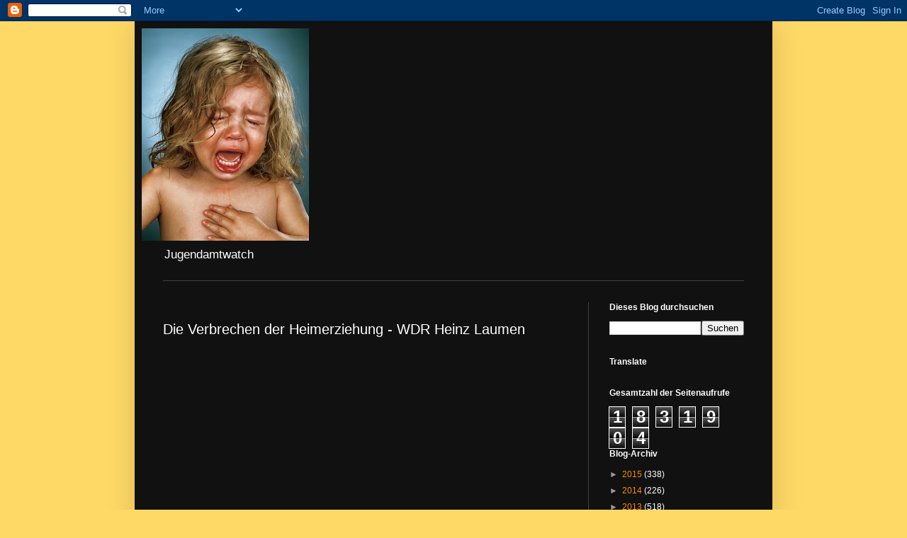

--- FILE ---
content_type: text/html; charset=UTF-8
request_url: https://jugendamtwatch.blogspot.com/2012/03/die-verbrechen-der-heimerziehung-wdr.html
body_size: 19616
content:
<!DOCTYPE html>
<html class='v2' dir='ltr' lang='de'>
<head>
<link href='https://www.blogger.com/static/v1/widgets/335934321-css_bundle_v2.css' rel='stylesheet' type='text/css'/>
<meta content='width=1100' name='viewport'/>
<meta content='text/html; charset=UTF-8' http-equiv='Content-Type'/>
<meta content='blogger' name='generator'/>
<link href='https://jugendamtwatch.blogspot.com/favicon.ico' rel='icon' type='image/x-icon'/>
<link href='http://jugendamtwatch.blogspot.com/2012/03/die-verbrechen-der-heimerziehung-wdr.html' rel='canonical'/>
<link rel="alternate" type="application/atom+xml" title="Jugendamtwatch - Atom" href="https://jugendamtwatch.blogspot.com/feeds/posts/default" />
<link rel="alternate" type="application/rss+xml" title="Jugendamtwatch - RSS" href="https://jugendamtwatch.blogspot.com/feeds/posts/default?alt=rss" />
<link rel="service.post" type="application/atom+xml" title="Jugendamtwatch - Atom" href="https://draft.blogger.com/feeds/2015471411739055855/posts/default" />

<link rel="alternate" type="application/atom+xml" title="Jugendamtwatch - Atom" href="https://jugendamtwatch.blogspot.com/feeds/4130307152174178087/comments/default" />
<!--Can't find substitution for tag [blog.ieCssRetrofitLinks]-->
<link href='http://2.gvt0.com/vi/QAdP5_pB0wI/0.jpg' rel='image_src'/>
<meta content='http://jugendamtwatch.blogspot.com/2012/03/die-verbrechen-der-heimerziehung-wdr.html' property='og:url'/>
<meta content='Die Verbrechen der Heimerziehung - WDR Heinz Laumen' property='og:title'/>
<meta content='Jugendamt  Kinderklau  Familienjustiz  Familienpolitik  GutachterUnwesen  Eltern  Kinder  Kindesraub   Willkür  Deutschland
EKE/PAS' property='og:description'/>
<meta content='https://lh3.googleusercontent.com/blogger_img_proxy/AEn0k_s3NlrVvC4amptTx2qIXJh4Z4TJicKAWqdzyER9I_Y-6cc26MDyplmDsFko-DgTwXjsbV6fcekVMhFdC6R2qQPF2EPGQwsNplos=w1200-h630-n-k-no-nu' property='og:image'/>
<title>Jugendamtwatch: Die Verbrechen der Heimerziehung - WDR Heinz Laumen</title>
<style id='page-skin-1' type='text/css'><!--
/*
-----------------------------------------------
Blogger Template Style
Name:     Simple
Designer: Blogger
URL:      www.blogger.com
----------------------------------------------- */
/* Content
----------------------------------------------- */
body {
font: normal normal 12px Arial, Tahoma, Helvetica, FreeSans, sans-serif;
color: #ffffff;
background: #ffd966 none repeat scroll top left;
padding: 0 40px 40px 40px;
}
html body .region-inner {
min-width: 0;
max-width: 100%;
width: auto;
}
h2 {
font-size: 22px;
}
a:link {
text-decoration:none;
color: #ff8900;
}
a:visited {
text-decoration:none;
color: #ff8900;
}
a:hover {
text-decoration:underline;
color: #ff8900;
}
.body-fauxcolumn-outer .fauxcolumn-inner {
background: transparent none repeat scroll top left;
_background-image: none;
}
.body-fauxcolumn-outer .cap-top {
position: absolute;
z-index: 1;
height: 400px;
width: 100%;
}
.body-fauxcolumn-outer .cap-top .cap-left {
width: 100%;
background: transparent none repeat-x scroll top left;
_background-image: none;
}
.content-outer {
-moz-box-shadow: 0 0 40px rgba(0, 0, 0, .15);
-webkit-box-shadow: 0 0 5px rgba(0, 0, 0, .15);
-goog-ms-box-shadow: 0 0 10px #333333;
box-shadow: 0 0 40px rgba(0, 0, 0, .15);
margin-bottom: 1px;
}
.content-inner {
padding: 10px 10px;
}
.content-inner {
background-color: #111111;
}
/* Header
----------------------------------------------- */
.header-outer {
background: transparent none repeat-x scroll 0 -400px;
_background-image: none;
}
.Header h1 {
font: normal bold 16px Arial, Tahoma, Helvetica, FreeSans, sans-serif;
color: #ff8900;
text-shadow: -1px -1px 1px rgba(0, 0, 0, .2);
}
.Header h1 a {
color: #ff8900;
}
.Header .description {
font-size: 140%;
color: #ffffff;
}
.header-inner .Header .titlewrapper {
padding: 22px 30px;
}
.header-inner .Header .descriptionwrapper {
padding: 0 30px;
}
/* Tabs
----------------------------------------------- */
.tabs-inner .section:first-child {
border-top: 1px solid #404040;
}
.tabs-inner .section:first-child ul {
margin-top: -1px;
border-top: 1px solid #404040;
border-left: 0 solid #404040;
border-right: 0 solid #404040;
}
.tabs-inner .widget ul {
background: #222222 none repeat-x scroll 0 -800px;
_background-image: none;
border-bottom: 1px solid #404040;
margin-top: 0;
margin-left: -30px;
margin-right: -30px;
}
.tabs-inner .widget li a {
display: inline-block;
padding: .6em 1em;
font: normal normal 14px Arial, Tahoma, Helvetica, FreeSans, sans-serif;
color: #ffffff;
border-left: 1px solid #111111;
border-right: 0 solid #404040;
}
.tabs-inner .widget li:first-child a {
border-left: none;
}
.tabs-inner .widget li.selected a, .tabs-inner .widget li a:hover {
color: #ffffff;
background-color: #000000;
text-decoration: none;
}
/* Columns
----------------------------------------------- */
.main-outer {
border-top: 0 solid #404040;
}
.fauxcolumn-left-outer .fauxcolumn-inner {
border-right: 1px solid #404040;
}
.fauxcolumn-right-outer .fauxcolumn-inner {
border-left: 1px solid #404040;
}
/* Headings
----------------------------------------------- */
div.widget > h2,
div.widget h2.title {
margin: 0 0 1em 0;
font: normal bold 12px Arial, Tahoma, Helvetica, FreeSans, sans-serif;
color: #ffffff;
}
/* Widgets
----------------------------------------------- */
.widget .zippy {
color: #999999;
text-shadow: 2px 2px 1px rgba(0, 0, 0, .1);
}
.widget .popular-posts ul {
list-style: none;
}
/* Posts
----------------------------------------------- */
h2.date-header {
font: normal bold 11px Arial, Tahoma, Helvetica, FreeSans, sans-serif;
}
.date-header span {
background-color: #111111;
color: #111111;
padding: inherit;
letter-spacing: inherit;
margin: inherit;
}
.main-inner {
padding-top: 30px;
padding-bottom: 30px;
}
.main-inner .column-center-inner {
padding: 0 15px;
}
.main-inner .column-center-inner .section {
margin: 0 15px;
}
.post {
margin: 0 0 25px 0;
}
h3.post-title, .comments h4 {
font: normal normal 20px Arial, Tahoma, Helvetica, FreeSans, sans-serif;
margin: .75em 0 0;
}
.post-body {
font-size: 110%;
line-height: 1.4;
position: relative;
}
.post-body img, .post-body .tr-caption-container, .Profile img, .Image img,
.BlogList .item-thumbnail img {
padding: 0;
background: #111111;
border: 1px solid #000000;
-moz-box-shadow: 1px 1px 5px rgba(0, 0, 0, .1);
-webkit-box-shadow: 1px 1px 5px rgba(0, 0, 0, .1);
box-shadow: 1px 1px 5px rgba(0, 0, 0, .1);
}
.post-body img, .post-body .tr-caption-container {
padding: 1px;
}
.post-body .tr-caption-container {
color: #ffffff;
}
.post-body .tr-caption-container img {
padding: 0;
background: transparent;
border: none;
-moz-box-shadow: 0 0 0 rgba(0, 0, 0, .1);
-webkit-box-shadow: 0 0 0 rgba(0, 0, 0, .1);
box-shadow: 0 0 0 rgba(0, 0, 0, .1);
}
.post-header {
margin: 0 0 1.5em;
line-height: 1.6;
font-size: 90%;
}
.post-footer {
margin: 20px -2px 0;
padding: 5px 10px;
color: #888888;
background-color: #303030;
border-bottom: 1px solid #444444;
line-height: 1.6;
font-size: 90%;
}
#comments .comment-author {
padding-top: 1.5em;
border-top: 1px solid #404040;
background-position: 0 1.5em;
}
#comments .comment-author:first-child {
padding-top: 0;
border-top: none;
}
.avatar-image-container {
margin: .2em 0 0;
}
#comments .avatar-image-container img {
border: 1px solid #000000;
}
/* Comments
----------------------------------------------- */
.comments .comments-content .icon.blog-author {
background-repeat: no-repeat;
background-image: url([data-uri]);
}
.comments .comments-content .loadmore a {
border-top: 1px solid #999999;
border-bottom: 1px solid #999999;
}
.comments .comment-thread.inline-thread {
background-color: #303030;
}
.comments .continue {
border-top: 2px solid #999999;
}
/* Accents
---------------------------------------------- */
.section-columns td.columns-cell {
border-left: 1px solid #404040;
}
.blog-pager {
background: transparent none no-repeat scroll top center;
}
.blog-pager-older-link, .home-link,
.blog-pager-newer-link {
background-color: #111111;
padding: 5px;
}
.footer-outer {
border-top: 0 dashed #bbbbbb;
}
/* Mobile
----------------------------------------------- */
body.mobile  {
background-size: auto;
}
.mobile .body-fauxcolumn-outer {
background: transparent none repeat scroll top left;
}
.mobile .body-fauxcolumn-outer .cap-top {
background-size: 100% auto;
}
.mobile .content-outer {
-webkit-box-shadow: 0 0 3px rgba(0, 0, 0, .15);
box-shadow: 0 0 3px rgba(0, 0, 0, .15);
}
.mobile .tabs-inner .widget ul {
margin-left: 0;
margin-right: 0;
}
.mobile .post {
margin: 0;
}
.mobile .main-inner .column-center-inner .section {
margin: 0;
}
.mobile .date-header span {
padding: 0.1em 10px;
margin: 0 -10px;
}
.mobile h3.post-title {
margin: 0;
}
.mobile .blog-pager {
background: transparent none no-repeat scroll top center;
}
.mobile .footer-outer {
border-top: none;
}
.mobile .main-inner, .mobile .footer-inner {
background-color: #111111;
}
.mobile-index-contents {
color: #ffffff;
}
.mobile-link-button {
background-color: #ff8900;
}
.mobile-link-button a:link, .mobile-link-button a:visited {
color: #ffffff;
}
.mobile .tabs-inner .section:first-child {
border-top: none;
}
.mobile .tabs-inner .PageList .widget-content {
background-color: #000000;
color: #ffffff;
border-top: 1px solid #404040;
border-bottom: 1px solid #404040;
}
.mobile .tabs-inner .PageList .widget-content .pagelist-arrow {
border-left: 1px solid #404040;
}

--></style>
<style id='template-skin-1' type='text/css'><!--
body {
min-width: 900px;
}
.content-outer, .content-fauxcolumn-outer, .region-inner {
min-width: 900px;
max-width: 900px;
_width: 900px;
}
.main-inner .columns {
padding-left: 0px;
padding-right: 250px;
}
.main-inner .fauxcolumn-center-outer {
left: 0px;
right: 250px;
/* IE6 does not respect left and right together */
_width: expression(this.parentNode.offsetWidth -
parseInt("0px") -
parseInt("250px") + 'px');
}
.main-inner .fauxcolumn-left-outer {
width: 0px;
}
.main-inner .fauxcolumn-right-outer {
width: 250px;
}
.main-inner .column-left-outer {
width: 0px;
right: 100%;
margin-left: -0px;
}
.main-inner .column-right-outer {
width: 250px;
margin-right: -250px;
}
#layout {
min-width: 0;
}
#layout .content-outer {
min-width: 0;
width: 800px;
}
#layout .region-inner {
min-width: 0;
width: auto;
}
body#layout div.add_widget {
padding: 8px;
}
body#layout div.add_widget a {
margin-left: 32px;
}
--></style>
<link href='https://draft.blogger.com/dyn-css/authorization.css?targetBlogID=2015471411739055855&amp;zx=07322e35-05e8-4f94-a354-e9bf7c0f1855' media='none' onload='if(media!=&#39;all&#39;)media=&#39;all&#39;' rel='stylesheet'/><noscript><link href='https://draft.blogger.com/dyn-css/authorization.css?targetBlogID=2015471411739055855&amp;zx=07322e35-05e8-4f94-a354-e9bf7c0f1855' rel='stylesheet'/></noscript>
<meta name='google-adsense-platform-account' content='ca-host-pub-1556223355139109'/>
<meta name='google-adsense-platform-domain' content='blogspot.com'/>

</head>
<body class='loading variant-dark'>
<div class='navbar section' id='navbar' name='Navbar'><div class='widget Navbar' data-version='1' id='Navbar1'><script type="text/javascript">
    function setAttributeOnload(object, attribute, val) {
      if(window.addEventListener) {
        window.addEventListener('load',
          function(){ object[attribute] = val; }, false);
      } else {
        window.attachEvent('onload', function(){ object[attribute] = val; });
      }
    }
  </script>
<div id="navbar-iframe-container"></div>
<script type="text/javascript" src="https://apis.google.com/js/platform.js"></script>
<script type="text/javascript">
      gapi.load("gapi.iframes:gapi.iframes.style.bubble", function() {
        if (gapi.iframes && gapi.iframes.getContext) {
          gapi.iframes.getContext().openChild({
              url: 'https://draft.blogger.com/navbar/2015471411739055855?po\x3d4130307152174178087\x26origin\x3dhttps://jugendamtwatch.blogspot.com',
              where: document.getElementById("navbar-iframe-container"),
              id: "navbar-iframe"
          });
        }
      });
    </script><script type="text/javascript">
(function() {
var script = document.createElement('script');
script.type = 'text/javascript';
script.src = '//pagead2.googlesyndication.com/pagead/js/google_top_exp.js';
var head = document.getElementsByTagName('head')[0];
if (head) {
head.appendChild(script);
}})();
</script>
</div></div>
<div class='body-fauxcolumns'>
<div class='fauxcolumn-outer body-fauxcolumn-outer'>
<div class='cap-top'>
<div class='cap-left'></div>
<div class='cap-right'></div>
</div>
<div class='fauxborder-left'>
<div class='fauxborder-right'></div>
<div class='fauxcolumn-inner'>
</div>
</div>
<div class='cap-bottom'>
<div class='cap-left'></div>
<div class='cap-right'></div>
</div>
</div>
</div>
<div class='content'>
<div class='content-fauxcolumns'>
<div class='fauxcolumn-outer content-fauxcolumn-outer'>
<div class='cap-top'>
<div class='cap-left'></div>
<div class='cap-right'></div>
</div>
<div class='fauxborder-left'>
<div class='fauxborder-right'></div>
<div class='fauxcolumn-inner'>
</div>
</div>
<div class='cap-bottom'>
<div class='cap-left'></div>
<div class='cap-right'></div>
</div>
</div>
</div>
<div class='content-outer'>
<div class='content-cap-top cap-top'>
<div class='cap-left'></div>
<div class='cap-right'></div>
</div>
<div class='fauxborder-left content-fauxborder-left'>
<div class='fauxborder-right content-fauxborder-right'></div>
<div class='content-inner'>
<header>
<div class='header-outer'>
<div class='header-cap-top cap-top'>
<div class='cap-left'></div>
<div class='cap-right'></div>
</div>
<div class='fauxborder-left header-fauxborder-left'>
<div class='fauxborder-right header-fauxborder-right'></div>
<div class='region-inner header-inner'>
<div class='header section' id='header' name='Header'><div class='widget Header' data-version='1' id='Header1'>
<div id='header-inner'>
<a href='https://jugendamtwatch.blogspot.com/' style='display: block'>
<img alt='Jugendamtwatch' height='300px; ' id='Header1_headerimg' src='https://blogger.googleusercontent.com/img/b/R29vZ2xl/AVvXsEiK3b15zEjJNZN8iSvwaFjz5WoJFtsp8S2Af9ehWwiRzF6m6wAhFps-jqAr9xS0JtuvJirPuWDZk04oLPmygDEgF78JdKR8O0YRSPkiU3GWQfaUTl4TKQN_D6Y0LnfItuU-791JJyfz3ODf/s300/395044_309858449055583_100000942922879_854388_1751464669_n.jpg' style='display: block' width='236px; '/>
</a>
<div class='descriptionwrapper'>
<p class='description'><span>Jugendamtwatch</span></p>
</div>
</div>
</div></div>
</div>
</div>
<div class='header-cap-bottom cap-bottom'>
<div class='cap-left'></div>
<div class='cap-right'></div>
</div>
</div>
</header>
<div class='tabs-outer'>
<div class='tabs-cap-top cap-top'>
<div class='cap-left'></div>
<div class='cap-right'></div>
</div>
<div class='fauxborder-left tabs-fauxborder-left'>
<div class='fauxborder-right tabs-fauxborder-right'></div>
<div class='region-inner tabs-inner'>
<div class='tabs no-items section' id='crosscol' name='Spaltenübergreifend'></div>
<div class='tabs no-items section' id='crosscol-overflow' name='Cross-Column 2'></div>
</div>
</div>
<div class='tabs-cap-bottom cap-bottom'>
<div class='cap-left'></div>
<div class='cap-right'></div>
</div>
</div>
<div class='main-outer'>
<div class='main-cap-top cap-top'>
<div class='cap-left'></div>
<div class='cap-right'></div>
</div>
<div class='fauxborder-left main-fauxborder-left'>
<div class='fauxborder-right main-fauxborder-right'></div>
<div class='region-inner main-inner'>
<div class='columns fauxcolumns'>
<div class='fauxcolumn-outer fauxcolumn-center-outer'>
<div class='cap-top'>
<div class='cap-left'></div>
<div class='cap-right'></div>
</div>
<div class='fauxborder-left'>
<div class='fauxborder-right'></div>
<div class='fauxcolumn-inner'>
</div>
</div>
<div class='cap-bottom'>
<div class='cap-left'></div>
<div class='cap-right'></div>
</div>
</div>
<div class='fauxcolumn-outer fauxcolumn-left-outer'>
<div class='cap-top'>
<div class='cap-left'></div>
<div class='cap-right'></div>
</div>
<div class='fauxborder-left'>
<div class='fauxborder-right'></div>
<div class='fauxcolumn-inner'>
</div>
</div>
<div class='cap-bottom'>
<div class='cap-left'></div>
<div class='cap-right'></div>
</div>
</div>
<div class='fauxcolumn-outer fauxcolumn-right-outer'>
<div class='cap-top'>
<div class='cap-left'></div>
<div class='cap-right'></div>
</div>
<div class='fauxborder-left'>
<div class='fauxborder-right'></div>
<div class='fauxcolumn-inner'>
</div>
</div>
<div class='cap-bottom'>
<div class='cap-left'></div>
<div class='cap-right'></div>
</div>
</div>
<!-- corrects IE6 width calculation -->
<div class='columns-inner'>
<div class='column-center-outer'>
<div class='column-center-inner'>
<div class='main section' id='main' name='Hauptbereich'><div class='widget Blog' data-version='1' id='Blog1'>
<div class='blog-posts hfeed'>

          <div class="date-outer">
        
<h2 class='date-header'><span>24.03.12</span></h2>

          <div class="date-posts">
        
<div class='post-outer'>
<div class='post hentry uncustomized-post-template' itemprop='blogPost' itemscope='itemscope' itemtype='http://schema.org/BlogPosting'>
<meta content='http://2.gvt0.com/vi/QAdP5_pB0wI/0.jpg' itemprop='image_url'/>
<meta content='2015471411739055855' itemprop='blogId'/>
<meta content='4130307152174178087' itemprop='postId'/>
<a name='4130307152174178087'></a>
<h3 class='post-title entry-title' itemprop='name'>
Die Verbrechen der Heimerziehung - WDR Heinz Laumen
</h3>
<div class='post-header'>
<div class='post-header-line-1'></div>
</div>
<div class='post-body entry-content' id='post-body-4130307152174178087' itemprop='description articleBody'>
<div class="separator" style="clear: both; text-align: center;"><iframe allowfullscreen="allowfullscreen" frameborder="0" height="266" mozallowfullscreen="mozallowfullscreen" src="https://www.youtube.com/embed/QAdP5_pB0wI?feature=player_embedded" webkitallowfullscreen="webkitallowfullscreen" width="320"></iframe></div><br />
<br />
<br />
Die Verbrechen der Heimerziehung der 50-60ziger Jahre, in Bild und Ton. Entschädigung: Ehemalige Heimkinder sind empört.<br />
"Eine  Kindheit hatte ich nie". So drastisch drückt es Heinz Laumen aus  Mönchengladbach aus. Der Frührentner ist in den 50-ger Jahren in einem  Kinderheim in Mönchengladbach aufgewachsen. Dort wurde er schwer  misshandelt. Als jetzt der &#8222;Runde Tisch Heimerziehung" in Berlin einen  Kompromiss zur Entschädigung der Heimkinder präsentierte, war Heinz  Laumen empört.<br />
2500 Euro soll es geben -- pauschal? Er und andere  Betroffene wollen weiter klagen. Insgesamt war Heinz Laumen 14 Jahre in  Heimen.<br />
Nach Mönchengladbach folgten noch Don- Bosco-Heim in Viersen,  Hermann-Josef-Haus Urft in der Eifel und Haus Fichtenhain bei Krefeld.
<div style='clear: both;'></div>
</div>
<div class='post-footer'>
<div class='post-footer-line post-footer-line-1'>
<span class='post-author vcard'>
Eingestellt von
<span class='fn' itemprop='author' itemscope='itemscope' itemtype='http://schema.org/Person'>
<meta content='https://draft.blogger.com/profile/05574262905395241464' itemprop='url'/>
<a class='g-profile' href='https://draft.blogger.com/profile/05574262905395241464' rel='author' title='author profile'>
<span itemprop='name'>Jugendamtwatch</span>
</a>
</span>
</span>
<span class='post-timestamp'>
um
<meta content='http://jugendamtwatch.blogspot.com/2012/03/die-verbrechen-der-heimerziehung-wdr.html' itemprop='url'/>
<a class='timestamp-link' href='https://jugendamtwatch.blogspot.com/2012/03/die-verbrechen-der-heimerziehung-wdr.html' rel='bookmark' title='permanent link'><abbr class='published' itemprop='datePublished' title='2012-03-24T01:38:00-07:00'>01:38</abbr></a>
</span>
<span class='post-comment-link'>
</span>
<span class='post-icons'>
<span class='item-control blog-admin pid-2142193293'>
<a href='https://draft.blogger.com/post-edit.g?blogID=2015471411739055855&postID=4130307152174178087&from=pencil' title='Post bearbeiten'>
<img alt='' class='icon-action' height='18' src='https://resources.blogblog.com/img/icon18_edit_allbkg.gif' width='18'/>
</a>
</span>
</span>
<div class='post-share-buttons goog-inline-block'>
<a class='goog-inline-block share-button sb-email' href='https://draft.blogger.com/share-post.g?blogID=2015471411739055855&postID=4130307152174178087&target=email' target='_blank' title='Diesen Post per E-Mail versenden'><span class='share-button-link-text'>Diesen Post per E-Mail versenden</span></a><a class='goog-inline-block share-button sb-blog' href='https://draft.blogger.com/share-post.g?blogID=2015471411739055855&postID=4130307152174178087&target=blog' onclick='window.open(this.href, "_blank", "height=270,width=475"); return false;' target='_blank' title='BlogThis!'><span class='share-button-link-text'>BlogThis!</span></a><a class='goog-inline-block share-button sb-twitter' href='https://draft.blogger.com/share-post.g?blogID=2015471411739055855&postID=4130307152174178087&target=twitter' target='_blank' title='Auf X teilen'><span class='share-button-link-text'>Auf X teilen</span></a><a class='goog-inline-block share-button sb-facebook' href='https://draft.blogger.com/share-post.g?blogID=2015471411739055855&postID=4130307152174178087&target=facebook' onclick='window.open(this.href, "_blank", "height=430,width=640"); return false;' target='_blank' title='In Facebook freigeben'><span class='share-button-link-text'>In Facebook freigeben</span></a><a class='goog-inline-block share-button sb-pinterest' href='https://draft.blogger.com/share-post.g?blogID=2015471411739055855&postID=4130307152174178087&target=pinterest' target='_blank' title='Auf Pinterest teilen'><span class='share-button-link-text'>Auf Pinterest teilen</span></a>
</div>
</div>
<div class='post-footer-line post-footer-line-2'>
<span class='post-labels'>
</span>
</div>
<div class='post-footer-line post-footer-line-3'>
<span class='post-location'>
</span>
</div>
</div>
</div>
<div class='comments' id='comments'>
<a name='comments'></a>
<h4>1 Kommentar:</h4>
<div class='comments-content'>
<script async='async' src='' type='text/javascript'></script>
<script type='text/javascript'>
    (function() {
      var items = null;
      var msgs = null;
      var config = {};

// <![CDATA[
      var cursor = null;
      if (items && items.length > 0) {
        cursor = parseInt(items[items.length - 1].timestamp) + 1;
      }

      var bodyFromEntry = function(entry) {
        var text = (entry &&
                    ((entry.content && entry.content.$t) ||
                     (entry.summary && entry.summary.$t))) ||
            '';
        if (entry && entry.gd$extendedProperty) {
          for (var k in entry.gd$extendedProperty) {
            if (entry.gd$extendedProperty[k].name == 'blogger.contentRemoved') {
              return '<span class="deleted-comment">' + text + '</span>';
            }
          }
        }
        return text;
      }

      var parse = function(data) {
        cursor = null;
        var comments = [];
        if (data && data.feed && data.feed.entry) {
          for (var i = 0, entry; entry = data.feed.entry[i]; i++) {
            var comment = {};
            // comment ID, parsed out of the original id format
            var id = /blog-(\d+).post-(\d+)/.exec(entry.id.$t);
            comment.id = id ? id[2] : null;
            comment.body = bodyFromEntry(entry);
            comment.timestamp = Date.parse(entry.published.$t) + '';
            if (entry.author && entry.author.constructor === Array) {
              var auth = entry.author[0];
              if (auth) {
                comment.author = {
                  name: (auth.name ? auth.name.$t : undefined),
                  profileUrl: (auth.uri ? auth.uri.$t : undefined),
                  avatarUrl: (auth.gd$image ? auth.gd$image.src : undefined)
                };
              }
            }
            if (entry.link) {
              if (entry.link[2]) {
                comment.link = comment.permalink = entry.link[2].href;
              }
              if (entry.link[3]) {
                var pid = /.*comments\/default\/(\d+)\?.*/.exec(entry.link[3].href);
                if (pid && pid[1]) {
                  comment.parentId = pid[1];
                }
              }
            }
            comment.deleteclass = 'item-control blog-admin';
            if (entry.gd$extendedProperty) {
              for (var k in entry.gd$extendedProperty) {
                if (entry.gd$extendedProperty[k].name == 'blogger.itemClass') {
                  comment.deleteclass += ' ' + entry.gd$extendedProperty[k].value;
                } else if (entry.gd$extendedProperty[k].name == 'blogger.displayTime') {
                  comment.displayTime = entry.gd$extendedProperty[k].value;
                }
              }
            }
            comments.push(comment);
          }
        }
        return comments;
      };

      var paginator = function(callback) {
        if (hasMore()) {
          var url = config.feed + '?alt=json&v=2&orderby=published&reverse=false&max-results=50';
          if (cursor) {
            url += '&published-min=' + new Date(cursor).toISOString();
          }
          window.bloggercomments = function(data) {
            var parsed = parse(data);
            cursor = parsed.length < 50 ? null
                : parseInt(parsed[parsed.length - 1].timestamp) + 1
            callback(parsed);
            window.bloggercomments = null;
          }
          url += '&callback=bloggercomments';
          var script = document.createElement('script');
          script.type = 'text/javascript';
          script.src = url;
          document.getElementsByTagName('head')[0].appendChild(script);
        }
      };
      var hasMore = function() {
        return !!cursor;
      };
      var getMeta = function(key, comment) {
        if ('iswriter' == key) {
          var matches = !!comment.author
              && comment.author.name == config.authorName
              && comment.author.profileUrl == config.authorUrl;
          return matches ? 'true' : '';
        } else if ('deletelink' == key) {
          return config.baseUri + '/comment/delete/'
               + config.blogId + '/' + comment.id;
        } else if ('deleteclass' == key) {
          return comment.deleteclass;
        }
        return '';
      };

      var replybox = null;
      var replyUrlParts = null;
      var replyParent = undefined;

      var onReply = function(commentId, domId) {
        if (replybox == null) {
          // lazily cache replybox, and adjust to suit this style:
          replybox = document.getElementById('comment-editor');
          if (replybox != null) {
            replybox.height = '250px';
            replybox.style.display = 'block';
            replyUrlParts = replybox.src.split('#');
          }
        }
        if (replybox && (commentId !== replyParent)) {
          replybox.src = '';
          document.getElementById(domId).insertBefore(replybox, null);
          replybox.src = replyUrlParts[0]
              + (commentId ? '&parentID=' + commentId : '')
              + '#' + replyUrlParts[1];
          replyParent = commentId;
        }
      };

      var hash = (window.location.hash || '#').substring(1);
      var startThread, targetComment;
      if (/^comment-form_/.test(hash)) {
        startThread = hash.substring('comment-form_'.length);
      } else if (/^c[0-9]+$/.test(hash)) {
        targetComment = hash.substring(1);
      }

      // Configure commenting API:
      var configJso = {
        'maxDepth': config.maxThreadDepth
      };
      var provider = {
        'id': config.postId,
        'data': items,
        'loadNext': paginator,
        'hasMore': hasMore,
        'getMeta': getMeta,
        'onReply': onReply,
        'rendered': true,
        'initComment': targetComment,
        'initReplyThread': startThread,
        'config': configJso,
        'messages': msgs
      };

      var render = function() {
        if (window.goog && window.goog.comments) {
          var holder = document.getElementById('comment-holder');
          window.goog.comments.render(holder, provider);
        }
      };

      // render now, or queue to render when library loads:
      if (window.goog && window.goog.comments) {
        render();
      } else {
        window.goog = window.goog || {};
        window.goog.comments = window.goog.comments || {};
        window.goog.comments.loadQueue = window.goog.comments.loadQueue || [];
        window.goog.comments.loadQueue.push(render);
      }
    })();
// ]]>
  </script>
<div id='comment-holder'>
<div class="comment-thread toplevel-thread"><ol id="top-ra"><li class="comment" id="c379026033403574263"><div class="avatar-image-container"><img src="//resources.blogblog.com/img/blank.gif" alt=""/></div><div class="comment-block"><div class="comment-header"><cite class="user">Anonym</cite><span class="icon user "></span><span class="datetime secondary-text"><a rel="nofollow" href="https://jugendamtwatch.blogspot.com/2012/03/die-verbrechen-der-heimerziehung-wdr.html?showComment=1711825168121#c379026033403574263">11:59</a></span></div><p class="comment-content">Ich wette da stand das Katholische Gesindel hinter</p><span class="comment-actions secondary-text"><a class="comment-reply" target="_self" data-comment-id="379026033403574263">Antworten</a><span class="item-control blog-admin blog-admin pid-1420354347"><a target="_self" href="https://draft.blogger.com/comment/delete/2015471411739055855/379026033403574263">Löschen</a></span></span></div><div class="comment-replies"><div id="c379026033403574263-rt" class="comment-thread inline-thread hidden"><span class="thread-toggle thread-expanded"><span class="thread-arrow"></span><span class="thread-count"><a target="_self">Antworten</a></span></span><ol id="c379026033403574263-ra" class="thread-chrome thread-expanded"><div></div><div id="c379026033403574263-continue" class="continue"><a class="comment-reply" target="_self" data-comment-id="379026033403574263">Antworten</a></div></ol></div></div><div class="comment-replybox-single" id="c379026033403574263-ce"></div></li></ol><div id="top-continue" class="continue"><a class="comment-reply" target="_self">Kommentar hinzufügen</a></div><div class="comment-replybox-thread" id="top-ce"></div><div class="loadmore hidden" data-post-id="4130307152174178087"><a target="_self">Weitere laden...</a></div></div>
</div>
</div>
<p class='comment-footer'>
<div class='comment-form'>
<a name='comment-form'></a>
<p>
</p>
<a href='https://draft.blogger.com/comment/frame/2015471411739055855?po=4130307152174178087&hl=de&saa=85391&origin=https://jugendamtwatch.blogspot.com' id='comment-editor-src'></a>
<iframe allowtransparency='true' class='blogger-iframe-colorize blogger-comment-from-post' frameborder='0' height='410px' id='comment-editor' name='comment-editor' src='' width='100%'></iframe>
<script src='https://www.blogger.com/static/v1/jsbin/2830521187-comment_from_post_iframe.js' type='text/javascript'></script>
<script type='text/javascript'>
      BLOG_CMT_createIframe('https://draft.blogger.com/rpc_relay.html');
    </script>
</div>
</p>
<div id='backlinks-container'>
<div id='Blog1_backlinks-container'>
</div>
</div>
</div>
</div>

        </div></div>
      
</div>
<div class='blog-pager' id='blog-pager'>
<span id='blog-pager-newer-link'>
<a class='blog-pager-newer-link' href='https://jugendamtwatch.blogspot.com/2012/03/profdr-klenner-pruft-gutachten-von-frau.html' id='Blog1_blog-pager-newer-link' title='Neuerer Post'>Neuerer Post</a>
</span>
<span id='blog-pager-older-link'>
<a class='blog-pager-older-link' href='https://jugendamtwatch.blogspot.com/2012/03/ein-ex-heimkind-und-klagt-das-heimkind.html' id='Blog1_blog-pager-older-link' title='Älterer Post'>Älterer Post</a>
</span>
<a class='home-link' href='https://jugendamtwatch.blogspot.com/'>Startseite</a>
</div>
<div class='clear'></div>
<div class='post-feeds'>
<div class='feed-links'>
Abonnieren
<a class='feed-link' href='https://jugendamtwatch.blogspot.com/feeds/4130307152174178087/comments/default' target='_blank' type='application/atom+xml'>Kommentare zum Post (Atom)</a>
</div>
</div>
</div></div>
</div>
</div>
<div class='column-left-outer'>
<div class='column-left-inner'>
<aside>
</aside>
</div>
</div>
<div class='column-right-outer'>
<div class='column-right-inner'>
<aside>
<div class='sidebar section' id='sidebar-right-1'><div class='widget BlogSearch' data-version='1' id='BlogSearch1'>
<h2 class='title'>Dieses Blog durchsuchen</h2>
<div class='widget-content'>
<div id='BlogSearch1_form'>
<form action='https://jugendamtwatch.blogspot.com/search' class='gsc-search-box' target='_top'>
<table cellpadding='0' cellspacing='0' class='gsc-search-box'>
<tbody>
<tr>
<td class='gsc-input'>
<input autocomplete='off' class='gsc-input' name='q' size='10' title='search' type='text' value=''/>
</td>
<td class='gsc-search-button'>
<input class='gsc-search-button' title='search' type='submit' value='Suchen'/>
</td>
</tr>
</tbody>
</table>
</form>
</div>
</div>
<div class='clear'></div>
</div><div class='widget Translate' data-version='1' id='Translate1'>
<h2 class='title'>Translate</h2>
<div id='google_translate_element'></div>
<script>
    function googleTranslateElementInit() {
      new google.translate.TranslateElement({
        pageLanguage: 'de',
        autoDisplay: 'true',
        layout: google.translate.TranslateElement.InlineLayout.VERTICAL
      }, 'google_translate_element');
    }
  </script>
<script src='//translate.google.com/translate_a/element.js?cb=googleTranslateElementInit'></script>
<div class='clear'></div>
</div><div class='widget Stats' data-version='1' id='Stats1'>
<h2>Gesamtzahl der Seitenaufrufe</h2>
<div class='widget-content'>
<div id='Stats1_content' style='display: none;'>
<span class='counter-wrapper graph-counter-wrapper' id='Stats1_totalCount'>
</span>
<div class='clear'></div>
</div>
</div>
</div><div class='widget BlogArchive' data-version='1' id='BlogArchive1'>
<h2>Blog-Archiv</h2>
<div class='widget-content'>
<div id='ArchiveList'>
<div id='BlogArchive1_ArchiveList'>
<ul class='hierarchy'>
<li class='archivedate collapsed'>
<a class='toggle' href='javascript:void(0)'>
<span class='zippy'>

        &#9658;&#160;
      
</span>
</a>
<a class='post-count-link' href='https://jugendamtwatch.blogspot.com/2015/'>
2015
</a>
<span class='post-count' dir='ltr'>(338)</span>
<ul class='hierarchy'>
<li class='archivedate collapsed'>
<a class='toggle' href='javascript:void(0)'>
<span class='zippy'>

        &#9658;&#160;
      
</span>
</a>
<a class='post-count-link' href='https://jugendamtwatch.blogspot.com/2015/10/'>
Oktober
</a>
<span class='post-count' dir='ltr'>(11)</span>
</li>
</ul>
<ul class='hierarchy'>
<li class='archivedate collapsed'>
<a class='toggle' href='javascript:void(0)'>
<span class='zippy'>

        &#9658;&#160;
      
</span>
</a>
<a class='post-count-link' href='https://jugendamtwatch.blogspot.com/2015/09/'>
September
</a>
<span class='post-count' dir='ltr'>(11)</span>
</li>
</ul>
<ul class='hierarchy'>
<li class='archivedate collapsed'>
<a class='toggle' href='javascript:void(0)'>
<span class='zippy'>

        &#9658;&#160;
      
</span>
</a>
<a class='post-count-link' href='https://jugendamtwatch.blogspot.com/2015/08/'>
August
</a>
<span class='post-count' dir='ltr'>(28)</span>
</li>
</ul>
<ul class='hierarchy'>
<li class='archivedate collapsed'>
<a class='toggle' href='javascript:void(0)'>
<span class='zippy'>

        &#9658;&#160;
      
</span>
</a>
<a class='post-count-link' href='https://jugendamtwatch.blogspot.com/2015/07/'>
Juli
</a>
<span class='post-count' dir='ltr'>(19)</span>
</li>
</ul>
<ul class='hierarchy'>
<li class='archivedate collapsed'>
<a class='toggle' href='javascript:void(0)'>
<span class='zippy'>

        &#9658;&#160;
      
</span>
</a>
<a class='post-count-link' href='https://jugendamtwatch.blogspot.com/2015/06/'>
Juni
</a>
<span class='post-count' dir='ltr'>(65)</span>
</li>
</ul>
<ul class='hierarchy'>
<li class='archivedate collapsed'>
<a class='toggle' href='javascript:void(0)'>
<span class='zippy'>

        &#9658;&#160;
      
</span>
</a>
<a class='post-count-link' href='https://jugendamtwatch.blogspot.com/2015/05/'>
Mai
</a>
<span class='post-count' dir='ltr'>(68)</span>
</li>
</ul>
<ul class='hierarchy'>
<li class='archivedate collapsed'>
<a class='toggle' href='javascript:void(0)'>
<span class='zippy'>

        &#9658;&#160;
      
</span>
</a>
<a class='post-count-link' href='https://jugendamtwatch.blogspot.com/2015/04/'>
April
</a>
<span class='post-count' dir='ltr'>(57)</span>
</li>
</ul>
<ul class='hierarchy'>
<li class='archivedate collapsed'>
<a class='toggle' href='javascript:void(0)'>
<span class='zippy'>

        &#9658;&#160;
      
</span>
</a>
<a class='post-count-link' href='https://jugendamtwatch.blogspot.com/2015/03/'>
März
</a>
<span class='post-count' dir='ltr'>(27)</span>
</li>
</ul>
<ul class='hierarchy'>
<li class='archivedate collapsed'>
<a class='toggle' href='javascript:void(0)'>
<span class='zippy'>

        &#9658;&#160;
      
</span>
</a>
<a class='post-count-link' href='https://jugendamtwatch.blogspot.com/2015/02/'>
Februar
</a>
<span class='post-count' dir='ltr'>(17)</span>
</li>
</ul>
<ul class='hierarchy'>
<li class='archivedate collapsed'>
<a class='toggle' href='javascript:void(0)'>
<span class='zippy'>

        &#9658;&#160;
      
</span>
</a>
<a class='post-count-link' href='https://jugendamtwatch.blogspot.com/2015/01/'>
Januar
</a>
<span class='post-count' dir='ltr'>(35)</span>
</li>
</ul>
</li>
</ul>
<ul class='hierarchy'>
<li class='archivedate collapsed'>
<a class='toggle' href='javascript:void(0)'>
<span class='zippy'>

        &#9658;&#160;
      
</span>
</a>
<a class='post-count-link' href='https://jugendamtwatch.blogspot.com/2014/'>
2014
</a>
<span class='post-count' dir='ltr'>(226)</span>
<ul class='hierarchy'>
<li class='archivedate collapsed'>
<a class='toggle' href='javascript:void(0)'>
<span class='zippy'>

        &#9658;&#160;
      
</span>
</a>
<a class='post-count-link' href='https://jugendamtwatch.blogspot.com/2014/12/'>
Dezember
</a>
<span class='post-count' dir='ltr'>(31)</span>
</li>
</ul>
<ul class='hierarchy'>
<li class='archivedate collapsed'>
<a class='toggle' href='javascript:void(0)'>
<span class='zippy'>

        &#9658;&#160;
      
</span>
</a>
<a class='post-count-link' href='https://jugendamtwatch.blogspot.com/2014/11/'>
November
</a>
<span class='post-count' dir='ltr'>(15)</span>
</li>
</ul>
<ul class='hierarchy'>
<li class='archivedate collapsed'>
<a class='toggle' href='javascript:void(0)'>
<span class='zippy'>

        &#9658;&#160;
      
</span>
</a>
<a class='post-count-link' href='https://jugendamtwatch.blogspot.com/2014/10/'>
Oktober
</a>
<span class='post-count' dir='ltr'>(30)</span>
</li>
</ul>
<ul class='hierarchy'>
<li class='archivedate collapsed'>
<a class='toggle' href='javascript:void(0)'>
<span class='zippy'>

        &#9658;&#160;
      
</span>
</a>
<a class='post-count-link' href='https://jugendamtwatch.blogspot.com/2014/07/'>
Juli
</a>
<span class='post-count' dir='ltr'>(10)</span>
</li>
</ul>
<ul class='hierarchy'>
<li class='archivedate collapsed'>
<a class='toggle' href='javascript:void(0)'>
<span class='zippy'>

        &#9658;&#160;
      
</span>
</a>
<a class='post-count-link' href='https://jugendamtwatch.blogspot.com/2014/06/'>
Juni
</a>
<span class='post-count' dir='ltr'>(17)</span>
</li>
</ul>
<ul class='hierarchy'>
<li class='archivedate collapsed'>
<a class='toggle' href='javascript:void(0)'>
<span class='zippy'>

        &#9658;&#160;
      
</span>
</a>
<a class='post-count-link' href='https://jugendamtwatch.blogspot.com/2014/05/'>
Mai
</a>
<span class='post-count' dir='ltr'>(35)</span>
</li>
</ul>
<ul class='hierarchy'>
<li class='archivedate collapsed'>
<a class='toggle' href='javascript:void(0)'>
<span class='zippy'>

        &#9658;&#160;
      
</span>
</a>
<a class='post-count-link' href='https://jugendamtwatch.blogspot.com/2014/04/'>
April
</a>
<span class='post-count' dir='ltr'>(23)</span>
</li>
</ul>
<ul class='hierarchy'>
<li class='archivedate collapsed'>
<a class='toggle' href='javascript:void(0)'>
<span class='zippy'>

        &#9658;&#160;
      
</span>
</a>
<a class='post-count-link' href='https://jugendamtwatch.blogspot.com/2014/03/'>
März
</a>
<span class='post-count' dir='ltr'>(18)</span>
</li>
</ul>
<ul class='hierarchy'>
<li class='archivedate collapsed'>
<a class='toggle' href='javascript:void(0)'>
<span class='zippy'>

        &#9658;&#160;
      
</span>
</a>
<a class='post-count-link' href='https://jugendamtwatch.blogspot.com/2014/02/'>
Februar
</a>
<span class='post-count' dir='ltr'>(47)</span>
</li>
</ul>
</li>
</ul>
<ul class='hierarchy'>
<li class='archivedate collapsed'>
<a class='toggle' href='javascript:void(0)'>
<span class='zippy'>

        &#9658;&#160;
      
</span>
</a>
<a class='post-count-link' href='https://jugendamtwatch.blogspot.com/2013/'>
2013
</a>
<span class='post-count' dir='ltr'>(518)</span>
<ul class='hierarchy'>
<li class='archivedate collapsed'>
<a class='toggle' href='javascript:void(0)'>
<span class='zippy'>

        &#9658;&#160;
      
</span>
</a>
<a class='post-count-link' href='https://jugendamtwatch.blogspot.com/2013/12/'>
Dezember
</a>
<span class='post-count' dir='ltr'>(30)</span>
</li>
</ul>
<ul class='hierarchy'>
<li class='archivedate collapsed'>
<a class='toggle' href='javascript:void(0)'>
<span class='zippy'>

        &#9658;&#160;
      
</span>
</a>
<a class='post-count-link' href='https://jugendamtwatch.blogspot.com/2013/11/'>
November
</a>
<span class='post-count' dir='ltr'>(73)</span>
</li>
</ul>
<ul class='hierarchy'>
<li class='archivedate collapsed'>
<a class='toggle' href='javascript:void(0)'>
<span class='zippy'>

        &#9658;&#160;
      
</span>
</a>
<a class='post-count-link' href='https://jugendamtwatch.blogspot.com/2013/10/'>
Oktober
</a>
<span class='post-count' dir='ltr'>(24)</span>
</li>
</ul>
<ul class='hierarchy'>
<li class='archivedate collapsed'>
<a class='toggle' href='javascript:void(0)'>
<span class='zippy'>

        &#9658;&#160;
      
</span>
</a>
<a class='post-count-link' href='https://jugendamtwatch.blogspot.com/2013/09/'>
September
</a>
<span class='post-count' dir='ltr'>(29)</span>
</li>
</ul>
<ul class='hierarchy'>
<li class='archivedate collapsed'>
<a class='toggle' href='javascript:void(0)'>
<span class='zippy'>

        &#9658;&#160;
      
</span>
</a>
<a class='post-count-link' href='https://jugendamtwatch.blogspot.com/2013/08/'>
August
</a>
<span class='post-count' dir='ltr'>(29)</span>
</li>
</ul>
<ul class='hierarchy'>
<li class='archivedate collapsed'>
<a class='toggle' href='javascript:void(0)'>
<span class='zippy'>

        &#9658;&#160;
      
</span>
</a>
<a class='post-count-link' href='https://jugendamtwatch.blogspot.com/2013/07/'>
Juli
</a>
<span class='post-count' dir='ltr'>(65)</span>
</li>
</ul>
<ul class='hierarchy'>
<li class='archivedate collapsed'>
<a class='toggle' href='javascript:void(0)'>
<span class='zippy'>

        &#9658;&#160;
      
</span>
</a>
<a class='post-count-link' href='https://jugendamtwatch.blogspot.com/2013/06/'>
Juni
</a>
<span class='post-count' dir='ltr'>(59)</span>
</li>
</ul>
<ul class='hierarchy'>
<li class='archivedate collapsed'>
<a class='toggle' href='javascript:void(0)'>
<span class='zippy'>

        &#9658;&#160;
      
</span>
</a>
<a class='post-count-link' href='https://jugendamtwatch.blogspot.com/2013/05/'>
Mai
</a>
<span class='post-count' dir='ltr'>(5)</span>
</li>
</ul>
<ul class='hierarchy'>
<li class='archivedate collapsed'>
<a class='toggle' href='javascript:void(0)'>
<span class='zippy'>

        &#9658;&#160;
      
</span>
</a>
<a class='post-count-link' href='https://jugendamtwatch.blogspot.com/2013/04/'>
April
</a>
<span class='post-count' dir='ltr'>(11)</span>
</li>
</ul>
<ul class='hierarchy'>
<li class='archivedate collapsed'>
<a class='toggle' href='javascript:void(0)'>
<span class='zippy'>

        &#9658;&#160;
      
</span>
</a>
<a class='post-count-link' href='https://jugendamtwatch.blogspot.com/2013/03/'>
März
</a>
<span class='post-count' dir='ltr'>(22)</span>
</li>
</ul>
<ul class='hierarchy'>
<li class='archivedate collapsed'>
<a class='toggle' href='javascript:void(0)'>
<span class='zippy'>

        &#9658;&#160;
      
</span>
</a>
<a class='post-count-link' href='https://jugendamtwatch.blogspot.com/2013/02/'>
Februar
</a>
<span class='post-count' dir='ltr'>(133)</span>
</li>
</ul>
<ul class='hierarchy'>
<li class='archivedate collapsed'>
<a class='toggle' href='javascript:void(0)'>
<span class='zippy'>

        &#9658;&#160;
      
</span>
</a>
<a class='post-count-link' href='https://jugendamtwatch.blogspot.com/2013/01/'>
Januar
</a>
<span class='post-count' dir='ltr'>(38)</span>
</li>
</ul>
</li>
</ul>
<ul class='hierarchy'>
<li class='archivedate expanded'>
<a class='toggle' href='javascript:void(0)'>
<span class='zippy toggle-open'>

        &#9660;&#160;
      
</span>
</a>
<a class='post-count-link' href='https://jugendamtwatch.blogspot.com/2012/'>
2012
</a>
<span class='post-count' dir='ltr'>(1098)</span>
<ul class='hierarchy'>
<li class='archivedate collapsed'>
<a class='toggle' href='javascript:void(0)'>
<span class='zippy'>

        &#9658;&#160;
      
</span>
</a>
<a class='post-count-link' href='https://jugendamtwatch.blogspot.com/2012/12/'>
Dezember
</a>
<span class='post-count' dir='ltr'>(27)</span>
</li>
</ul>
<ul class='hierarchy'>
<li class='archivedate collapsed'>
<a class='toggle' href='javascript:void(0)'>
<span class='zippy'>

        &#9658;&#160;
      
</span>
</a>
<a class='post-count-link' href='https://jugendamtwatch.blogspot.com/2012/11/'>
November
</a>
<span class='post-count' dir='ltr'>(82)</span>
</li>
</ul>
<ul class='hierarchy'>
<li class='archivedate collapsed'>
<a class='toggle' href='javascript:void(0)'>
<span class='zippy'>

        &#9658;&#160;
      
</span>
</a>
<a class='post-count-link' href='https://jugendamtwatch.blogspot.com/2012/10/'>
Oktober
</a>
<span class='post-count' dir='ltr'>(69)</span>
</li>
</ul>
<ul class='hierarchy'>
<li class='archivedate collapsed'>
<a class='toggle' href='javascript:void(0)'>
<span class='zippy'>

        &#9658;&#160;
      
</span>
</a>
<a class='post-count-link' href='https://jugendamtwatch.blogspot.com/2012/09/'>
September
</a>
<span class='post-count' dir='ltr'>(30)</span>
</li>
</ul>
<ul class='hierarchy'>
<li class='archivedate collapsed'>
<a class='toggle' href='javascript:void(0)'>
<span class='zippy'>

        &#9658;&#160;
      
</span>
</a>
<a class='post-count-link' href='https://jugendamtwatch.blogspot.com/2012/08/'>
August
</a>
<span class='post-count' dir='ltr'>(118)</span>
</li>
</ul>
<ul class='hierarchy'>
<li class='archivedate collapsed'>
<a class='toggle' href='javascript:void(0)'>
<span class='zippy'>

        &#9658;&#160;
      
</span>
</a>
<a class='post-count-link' href='https://jugendamtwatch.blogspot.com/2012/07/'>
Juli
</a>
<span class='post-count' dir='ltr'>(88)</span>
</li>
</ul>
<ul class='hierarchy'>
<li class='archivedate collapsed'>
<a class='toggle' href='javascript:void(0)'>
<span class='zippy'>

        &#9658;&#160;
      
</span>
</a>
<a class='post-count-link' href='https://jugendamtwatch.blogspot.com/2012/06/'>
Juni
</a>
<span class='post-count' dir='ltr'>(82)</span>
</li>
</ul>
<ul class='hierarchy'>
<li class='archivedate collapsed'>
<a class='toggle' href='javascript:void(0)'>
<span class='zippy'>

        &#9658;&#160;
      
</span>
</a>
<a class='post-count-link' href='https://jugendamtwatch.blogspot.com/2012/05/'>
Mai
</a>
<span class='post-count' dir='ltr'>(195)</span>
</li>
</ul>
<ul class='hierarchy'>
<li class='archivedate collapsed'>
<a class='toggle' href='javascript:void(0)'>
<span class='zippy'>

        &#9658;&#160;
      
</span>
</a>
<a class='post-count-link' href='https://jugendamtwatch.blogspot.com/2012/04/'>
April
</a>
<span class='post-count' dir='ltr'>(121)</span>
</li>
</ul>
<ul class='hierarchy'>
<li class='archivedate expanded'>
<a class='toggle' href='javascript:void(0)'>
<span class='zippy toggle-open'>

        &#9660;&#160;
      
</span>
</a>
<a class='post-count-link' href='https://jugendamtwatch.blogspot.com/2012/03/'>
März
</a>
<span class='post-count' dir='ltr'>(286)</span>
<ul class='posts'>
<li><a href='https://jugendamtwatch.blogspot.com/2012/03/1-april-2012-jugendamter-werden.html'>1. April 2012  Jugendämter werden abgeschafft !</a></li>
<li><a href='https://jugendamtwatch.blogspot.com/2012/03/mannerkongress-2012-scheiden-tut-weh.html'>Männerkongress 2012: Scheiden tut weh - Veranstalt...</a></li>
<li><a href='https://jugendamtwatch.blogspot.com/2012/03/jugendamter-mussen-unter-aufsicht.html'>Jugendämter müssen unter Aufsicht gestellt und kon...</a></li>
<li><a href='https://jugendamtwatch.blogspot.com/2012/03/kindeswohl-berlin-ev-ein.html'>&quot;Kindeswohl Berlin e.V.&quot; - Ein Erfahrungsbericht</a></li>
<li><a href='https://jugendamtwatch.blogspot.com/2012/03/20091203-egmr-sorgerechtvaeter-zdf.html'>20091203-EGMR-SorgerechtVaeter-ZDF</a></li>
<li><a href='https://jugendamtwatch.blogspot.com/2012/03/erschreckende-gutachten-im.html'>Erschreckende Gutachten im Familienrecht</a></li>
<li><a href='https://jugendamtwatch.blogspot.com/2012/03/baby-skandal-in-bottrop-jugendamt-nimmt_31.html'>Baby-Skandal in Bottrop Jugendamt nimmt Säugling weg</a></li>
<li><a href='https://jugendamtwatch.blogspot.com/2012/03/douglas-wolfsperger-der-entsorgte-vater.html'>Douglas Wolfsperger - Der entsorgte Vater  - Wien</a></li>
<li><a href='https://jugendamtwatch.blogspot.com/2012/03/stolen-children-from-foreign-parents-in.html'>Stolen children from foreign parents in Germany</a></li>
<li><a href='https://jugendamtwatch.blogspot.com/2012/03/kinderund-jugendpsychiatrie-von-der.html'>Kinder und Jugendpsychiatrie von der Nazi-Zeit bis...</a></li>
<li><a href='https://jugendamtwatch.blogspot.com/2012/03/entsorgte-vater-schildern-ihren-fall.html'>Entsorgte Väter schildern ihren &quot;Fall&quot;</a></li>
<li><a href='https://jugendamtwatch.blogspot.com/2012/03/itdepl-1-4-una-madre-tedesca-inadeguata.html'>IT/DE/PL: 1-4 Una madre tedesca inadeguata per lo ...</a></li>
<li><a href='https://jugendamtwatch.blogspot.com/2012/03/it-jugendamt-moechengladbach.html'>IT: JUGENDAMT Moechengladbach.</a></li>
<li><a href='https://jugendamtwatch.blogspot.com/2012/03/psychischer-missbrauch_31.html'>Psychischer Missbrauch</a></li>
<li><a href='https://jugendamtwatch.blogspot.com/2012/03/what-to-do-about-parental-alienation.html'>What To Do About Parental Alienation</a></li>
<li><a href='https://jugendamtwatch.blogspot.com/2012/03/eltern-kind-bindung-dagmar-neubronner.html'>Eltern-Kind-Bindung - Dagmar Neubronner</a></li>
<li><a href='https://jugendamtwatch.blogspot.com/2012/03/talea-stirbt-nach-misshandlungen-bei.html'>Talea stirbt nach Misshandlungen bei Pflegeeltern ...</a></li>
<li><a href='https://jugendamtwatch.blogspot.com/2012/03/jugendwohfahrt-tirol-racht-sich-luca.html'>Jugendwohfahrt Tirol rächt sich an Luca Kinderschu...</a></li>
<li><a href='https://jugendamtwatch.blogspot.com/2012/03/familiengericht-als-strafgericht.html'>Familiengericht als Strafgericht</a></li>
<li><a href='https://jugendamtwatch.blogspot.com/2012/03/grafische-darstellung-lets-make-money.html'>Grafische Darstellung - let&#180;s make Money mit dem L...</a></li>
<li><a href='https://jugendamtwatch.blogspot.com/2012/03/fr-le-depute-polonais-szymanski.html'>FR: le député polonais Szymanski explique le Jugen...</a></li>
<li><a href='https://jugendamtwatch.blogspot.com/2012/03/jugendamt-moechengladbach-pl-jonas.html'>JUGENDAMT Moechengladbach PL Jonas Zabczynski</a></li>
<li><a href='https://jugendamtwatch.blogspot.com/2012/03/jugendamt-steals-7-children.html'>JUGENDAMT steals the 7 children - Consequently Lis...</a></li>
<li><a href='https://jugendamtwatch.blogspot.com/2012/03/kongress-kinderrechte-kinderschutz-2012_29.html'>&quot;Kongress Kinderrechte Kinderschutz 2012&quot; - Eltern...</a></li>
<li><a href='https://jugendamtwatch.blogspot.com/2012/03/kimberly-hines-explains-german.html'>Kimberly Hines explains the german JUGENDAMT</a></li>
<li><a href='https://jugendamtwatch.blogspot.com/2012/03/personlichkeitstyp-entfremder-folgen.html'>Persönlichkeitstyp Entfremder - Folgen von Ausgren...</a></li>
<li><a href='https://jugendamtwatch.blogspot.com/2012/03/squad-problem-jugendamt-status-aktiv.html'>Squad Problem Jugendamt  - Status AKTIV</a></li>
<li><a href='https://jugendamtwatch.blogspot.com/2012/03/besquadsproblem-jugendamtbetroffenenlis.html'>BE:Squads/Problem Jugendamt/Betroffenenliste</a></li>
<li><a href='https://jugendamtwatch.blogspot.com/2012/03/inobhutnahmen-durch-jugendamter-nehmen.html'>Inobhutnahmen durch Jugendämter nehmen drastisch zu!</a></li>
<li><a href='https://jugendamtwatch.blogspot.com/2012/03/im-prozess-um-die-misshandlung-der.html'>Im Prozess um die Misshandlung der Pflegetochter h...</a></li>
<li><a href='https://jugendamtwatch.blogspot.com/2012/03/albtraum-jugendamt-amtsmissbrauch.html'>Albtraum Jugendamt - Amtsmissbrauch. Jugendämter -...</a></li>
<li><a href='https://jugendamtwatch.blogspot.com/2012/03/mein-kafig-ein-heimkind-rechnet-ab-die.html'>&#8222;Mein Käfig &#8211; Ein Heimkind rechnet ab&#8220; - Die Lesun...</a></li>
<li><a href='https://jugendamtwatch.blogspot.com/2012/03/jugendamtgeschadigt-bitte-petitionen.html'>Jugendamtgeschädigt ? Bitte Petitionen einreichen ...</a></li>
<li><a href='https://jugendamtwatch.blogspot.com/2012/03/sadistische-pflegeeltern-kassierten.html'>Sadistische Pflegeeltern kassierten 109.800 Euro v...</a></li>
<li><a href='https://jugendamtwatch.blogspot.com/2012/03/pflegeeltern-sollen-geschwister.html'>Pflegeeltern sollen Geschwister jahrelang misshand...</a></li>
<li><a href='https://jugendamtwatch.blogspot.com/2012/03/ist-das-jugendamt-eine.html'>Ist das Jugendamt eine Kinderklaubehörde?</a></li>
<li><a href='https://jugendamtwatch.blogspot.com/2012/03/kalte-adoption-marcel-kampft-um-seinen.html'>Staatlicher Kindesraub - Kein Einzelfall! &quot;Kalte A...</a></li>
<li><a href='https://jugendamtwatch.blogspot.com/2012/03/le-diktat-de-la-justice-familialle.html'>Le Diktat de la justice familialle allemand doit-i...</a></li>
<li><a href='https://jugendamtwatch.blogspot.com/2012/03/ex-mann-als-kinderschander-verleumdet.html'>Ex-Mann als Kinderschänder verleumdet - Streit ums...</a></li>
<li><a href='https://jugendamtwatch.blogspot.com/2012/03/pflegemutter-erneut-verurteilt-bruder.html'>Pflegemutter erneut verurteilt -  Brüder menschenv...</a></li>
<li><a href='https://jugendamtwatch.blogspot.com/2012/03/papa-auer-dienst-ausstellung.html'>Papa außer Dienst: Ausstellung thematisiert die Ro...</a></li>
<li><a href='https://jugendamtwatch.blogspot.com/2012/03/die-geschichte-der-menschenrechte.html'>Die Geschichte der Menschenrechte</a></li>
<li><a href='https://jugendamtwatch.blogspot.com/2012/03/heimkinder-nach-afrika-geschickt.html'>Heimkinder nach Afrika geschickt Verbannt ins Ausl...</a></li>
<li><a href='https://jugendamtwatch.blogspot.com/2012/03/madchen-meldete-gewalt-heimkindern.html'>Mädchen meldete Gewalt an Heimkindern</a></li>
<li><a href='https://jugendamtwatch.blogspot.com/2012/03/pressekonferenz-uber-das-deutsche.html'>Pressekonferenz über das deutsche Jugendamt, seine...</a></li>
<li><a href='https://jugendamtwatch.blogspot.com/2012/03/jugendamtwillkur.html'>Jugendamtwillkür</a></li>
<li><a href='https://jugendamtwatch.blogspot.com/2012/03/eu-parlament-reactions-and-actions.html'>EU Parlament   Reactions and Actions against the G...</a></li>
<li><a href='https://jugendamtwatch.blogspot.com/2012/03/wojciech-pomorski-jugendamt-nasze.html'>Wojciech Pomorski &amp; Jugendamt &quot;Nasze Dzieci&quot;</a></li>
<li><a href='https://jugendamtwatch.blogspot.com/2012/03/absurde-strafrechtlich-relevante.html'>Absurde strafrechtlich relevante Methoden von Flie...</a></li>
<li><a href='https://jugendamtwatch.blogspot.com/2012/03/deutsche-jugendamter-im-chaos.html'>Deutsche Jugendämter im Chaos - Emotionaler Superg...</a></li>
<li><a href='https://jugendamtwatch.blogspot.com/2012/03/machtausubungen-sind-alltag-bei-den.html'>Machtausübungen sind Alltag bei den Jugendämtern</a></li>
<li><a href='https://jugendamtwatch.blogspot.com/2012/03/o-schreck-sozialpadagogen.html'>O Schreck! - Sozialpädagogen!</a></li>
<li><a href='https://jugendamtwatch.blogspot.com/2012/03/zwangsabgabe-kind-kindsraub.html'>Zwangsabgabe KIND - Kindsraub - Zwangsadoption dur...</a></li>
<li><a href='https://jugendamtwatch.blogspot.com/2012/03/pas-parental-alienation-syndrome.html'>PAS - &quot;Parental Alienation Syndrome&quot;</a></li>
<li><a href='https://jugendamtwatch.blogspot.com/2012/03/verleumdung-kinderklau-so-arbeitet-die.html'>VERLEUMDUNG - Kinderklau - so arbeitet die Justiz</a></li>
<li><a href='https://jugendamtwatch.blogspot.com/2012/03/kinder-gehoren-in-die-mitte-unserer.html'>Kinder gehören in die Mitte unserer Gesellschaft! ...</a></li>
<li><a href='https://jugendamtwatch.blogspot.com/2012/03/un-menschenrechte-in-deutschland.html'>UN : Menschenrechte in Deutschland mangelhaft</a></li>
<li><a href='https://jugendamtwatch.blogspot.com/2012/03/aktenhygiene-im-jugendamt-nach-tod-des.html'>Aktenhygiene im Jugendamt nach Tod des Kindes Anna</a></li>
<li><a href='https://jugendamtwatch.blogspot.com/2012/03/every-parents-worst-nightmare-baby-lk.html'>Every Parent&#39;s Worst Nightmare - Baby LK Report Fo...</a></li>
<li><a href='https://jugendamtwatch.blogspot.com/2012/03/nina-veronika-die-wiederherstellung-des.html'>Nina Veronika - Die Wiederherstellung des Menschen...</a></li>
<li><a href='https://jugendamtwatch.blogspot.com/2012/03/kindesentzug-kinderklau-durch-das.html'>Kindesentzug &amp; Kinderklau durch das Jugendamt</a></li>
<li><a href='https://jugendamtwatch.blogspot.com/2012/03/jugendamt-nimmt-eltern-ihre-zehn-kinder.html'>Jugendamt nimmt Eltern ihre zehn Kinder weg</a></li>
<li><a href='https://jugendamtwatch.blogspot.com/2012/03/33-700-inobhutnahmen-durch-jugendamter.html'>33 700 Inobhutnahmen durch Jugendämter in 2009</a></li>
<li><a href='https://jugendamtwatch.blogspot.com/2012/03/inobhutnahme-trifft-immer-mehr-kinder.html'>&#187;Inobhutnahme trifft immer mehr Kinder bei geringe...</a></li>
<li><a href='https://jugendamtwatch.blogspot.com/2012/03/entlassung-des-vormunds-wegen-verstoss.html'>Entlassung des Vormunds wegen Verstoss gegen &#167; 179...</a></li>
<li><a href='https://jugendamtwatch.blogspot.com/2012/03/kommentar-konsequenzen-ziehen-fall.html'>Kommentar: Konsequenzen ziehen - Fall &quot;Spatzennest...</a></li>
<li><a href='https://jugendamtwatch.blogspot.com/2012/03/falsche-verdachtigung-beim-jugendamt.html'>Falsche Verdächtigung beim Jugendamt - Amt muss Na...</a></li>
<li><a href='https://jugendamtwatch.blogspot.com/2012/03/leonie-wichmann-feiert-auch-ihren.html'>Leonie Wichmann feiert auch ihren 9.Geburtstag ohn...</a></li>
<li><a href='https://jugendamtwatch.blogspot.com/2012/03/bundesweiten-streik-2012-jugendamt.html'>Bundesweiten Streik 2012 Jugendamt Opfer  - 20.09....</a></li>
<li><a href='https://jugendamtwatch.blogspot.com/2012/03/was-das-jugendamt-einmal-hatte-gibt-es.html'>Was das Jugendamt einmal hatte, gibt es nicht so s...</a></li>
<li><a href='https://jugendamtwatch.blogspot.com/2012/03/familien-in-gefahr-kinder-in-not-wie.html'>Familien in Gefahr - Kinder in Not - Wie Gutachter...</a></li>
<li><a href='https://jugendamtwatch.blogspot.com/2012/03/empfehlungen-zur-inobhutnahme-von.html'>Empfehlungen zur Inobhutnahme von Kindern und Juge...</a></li>
<li><a href='https://jugendamtwatch.blogspot.com/2012/03/hirngift-und-seelenmord-die.html'>Hirngift und Seelenmord Die Schattenwirtschaft der...</a></li>
<li><a href='https://jugendamtwatch.blogspot.com/2012/03/kindesmisshandlung-inobhutnahme-auf.html'>Kindesmisshandlung &quot;Inobhutnahme&quot; auf holländisch ...</a></li>
<li><a href='https://jugendamtwatch.blogspot.com/2012/03/seelenemord-trauma-und-psychoanalyse.html'>Seelenemord - Trauma und Psychoanalyse</a></li>
<li><a href='https://jugendamtwatch.blogspot.com/2012/03/victims-of-jugendamt-carola-hoffman.html'>Victims of the Jugendamt: Carola Hoffman Thompson</a></li>
<li><a href='https://jugendamtwatch.blogspot.com/2012/03/prof-dr-gerald-huther-der-mensch-so.html'>Prof. Dr. Gerald Hüther: Der Mensch: So verändert ...</a></li>
<li><a href='https://jugendamtwatch.blogspot.com/2012/03/de-klagliches-gestammel-der.html'>DE: Klägliches Gestammel der Familienministerin Sc...</a></li>
<li><a href='https://jugendamtwatch.blogspot.com/2012/03/profdr-klenner-pruft-gutachten-von-frau.html'>Prof.Dr. Klenner prüft Gutachten von Frau Bettina ...</a></li>
<li><a href='https://jugendamtwatch.blogspot.com/2012/03/die-verbrechen-der-heimerziehung-wdr.html'>Die Verbrechen der Heimerziehung - WDR Heinz Laumen</a></li>
<li><a href='https://jugendamtwatch.blogspot.com/2012/03/ein-ex-heimkind-und-klagt-das-heimkind.html'>Ein Ex-Heimkind und klagt an - Das Heimkind Johann...</a></li>
<li><a href='https://jugendamtwatch.blogspot.com/2012/03/heim-insasse-peter-urmersbach-packt-aus.html'>Heim-&quot;Insasse&quot; Peter Urmersbach packt aus</a></li>
<li><a href='https://jugendamtwatch.blogspot.com/2012/03/roland-scheuring-aus-berlin-zur.html'>Roland Scheuring aus Berlin zur Heimerziehung der ...</a></li>
<li><a href='https://jugendamtwatch.blogspot.com/2012/03/werte-in-familie-und-partnerschaft.html'>Werte in Familie und Partnerschaft</a></li>
<li><a href='https://jugendamtwatch.blogspot.com/2012/03/schmerz-der-nicht-spricht-erstickt-das.html'>&#8222;Schmerz, der nicht spricht, erstickt das volle He...</a></li>
<li><a href='https://jugendamtwatch.blogspot.com/2012/03/hb3gutachtermafiabachlerfriedrichvizepr.html'>HB3_Gutachtermafia_Bachler_Friedrich_Vizepr OGH Ge...</a></li>
<li><a href='https://jugendamtwatch.blogspot.com/2012/03/heimskandal-der-lange-schatten-der.html'>Heimskandal: Der lange Schatten der Nazis</a></li>
<li><a href='https://jugendamtwatch.blogspot.com/2012/03/polizeigriff-als-alltagsmanahme-im.html'>Polizeigriff als Alltagsmaßnahme im Spezial-Kinder...</a></li>
<li><a href='https://jugendamtwatch.blogspot.com/2012/03/die-treten-weiter-auf-uns-herum-tochter.html'>&quot;Die treten weiter auf uns herum&quot; - Tochter starb ...</a></li>
<li><a href='https://jugendamtwatch.blogspot.com/2012/03/jugendamt-kindes-entzug-von-4-kindern.html'>JUGENDAMT - Kindes Entzug von 4 Kindern</a></li>
<li><a href='https://jugendamtwatch.blogspot.com/2012/03/kinderrechtskonvention.html'>Kinderrechtskonvention</a></li>
<li><a href='https://jugendamtwatch.blogspot.com/2012/03/ex-richter-geht-mit-seiner-zunft-ins.html'>Ex-Richter geht mit seiner Zunft ins Gericht - und...</a></li>
<li><a href='https://jugendamtwatch.blogspot.com/2012/03/stop-legal-kidnapping-100-children.html'>Stop &quot;legal&quot; kidnapping 100 children daily by Germ...</a></li>
<li><a href='https://jugendamtwatch.blogspot.com/2012/03/gewalt-in-heimen-war-auch-in-den-90ern.html'>&quot;Gewalt in Heimen war auch in den 90ern noch üblich&quot;</a></li>
<li><a href='https://jugendamtwatch.blogspot.com/2012/03/heim-opfer-spricht-von-folter-und.html'>Heim-Opfer spricht von Folter und &quot;Spatzerlkontrol...</a></li>
<li><a href='https://jugendamtwatch.blogspot.com/2012/03/amtlicher-groenwahn-sorgerecht.html'>Amtlicher Größenwahn - Sorgerecht</a></li>
<li><a href='https://jugendamtwatch.blogspot.com/2012/03/brisantes-recht-entsorgte-vater-1.html'>Brisantes Recht - Entsorgte Väter 1</a></li>
<li><a href='https://jugendamtwatch.blogspot.com/2012/03/brisantes-recht-entsorgte-vater-2.html'>Brisantes Recht - Entsorgte Väter 2</a></li>
<li><a href='https://jugendamtwatch.blogspot.com/2012/03/das-jugendamt-kinderhandel-mitten-in.html'>Das Jugendamt - Kinderhandel mitten in Europa ++++...</a></li>
<li><a href='https://jugendamtwatch.blogspot.com/2012/03/im-heim-sein-ist-die-holle-jens-j-ein.html'>Im Heim sein ist die Hölle - Jens J. - Ein Heimkin...</a></li>
</ul>
</li>
</ul>
</li>
</ul>
</div>
</div>
<div class='clear'></div>
</div>
</div><div class='widget Profile' data-version='1' id='Profile1'>
<div class='widget-content'>
<a href='https://draft.blogger.com/profile/05574262905395241464'><img alt='Mein Bild' class='profile-img' height='55' src='//blogger.googleusercontent.com/img/b/R29vZ2xl/AVvXsEh5CvgvH7612p1y35o_ZD1wu5h_v7LucrAIHwCoGAR7AWt0wYiqXKKnNncmSohv_CY884alfrCyTNr5iApWQjjm8s4P8r_XnUm-3jRG_kfu61ihmbePfQxNQKwh_y5M6s8/s220/Kindengel.jpg' width='80'/></a>
<dl class='profile-datablock'>
<dt class='profile-data'>
<a class='profile-name-link g-profile' href='https://draft.blogger.com/profile/05574262905395241464' rel='author' style='background-image: url(//draft.blogger.com/img/logo-16.png);'>
Jugendamtwatch
</a>
</dt>
<dd class='profile-textblock'>NRO/NGO
</dd>
</dl>
<a class='profile-link' href='https://draft.blogger.com/profile/05574262905395241464' rel='author'>Mein Profil vollständig anzeigen</a>
<div class='clear'></div>
</div>
</div></div>
</aside>
</div>
</div>
</div>
<div style='clear: both'></div>
<!-- columns -->
</div>
<!-- main -->
</div>
</div>
<div class='main-cap-bottom cap-bottom'>
<div class='cap-left'></div>
<div class='cap-right'></div>
</div>
</div>
<footer>
<div class='footer-outer'>
<div class='footer-cap-top cap-top'>
<div class='cap-left'></div>
<div class='cap-right'></div>
</div>
<div class='fauxborder-left footer-fauxborder-left'>
<div class='fauxborder-right footer-fauxborder-right'></div>
<div class='region-inner footer-inner'>
<div class='foot section' id='footer-1'><div class='widget PopularPosts' data-version='1' id='PopularPosts1'>
<h2>Beliebte Posts</h2>
<div class='widget-content popular-posts'>
<ul>
<li>
<div class='item-thumbnail-only'>
<div class='item-thumbnail'>
<a href='https://jugendamtwatch.blogspot.com/2012/09/wenn-das-eigene-kind-durch-das.html' target='_blank'>
<img alt='' border='0' src='https://blogger.googleusercontent.com/img/b/R29vZ2xl/AVvXsEjbGD3NLajgTN253tplQZWAiU5PB13m0U1FgXaHdYHkPXYPfrmR_zyiX_qnY-P3Ivru8al9HIFTuyZQYnIl4vhoYbXZW385141ATJ-KWaczrG7KHv4IG0X8J6KdMimTscusCt9FsdhLPsiM/w72-h72-p-k-no-nu/487936_406741789382067_1023793777_n.jpg'/>
</a>
</div>
<div class='item-title'><a href='https://jugendamtwatch.blogspot.com/2012/09/wenn-das-eigene-kind-durch-das.html'>Wenn das eigene Kind durch das Jugendamt weggenommen wird. Ein Alptraum für jede Familie. Es kann, so ungeheuerlich es klingen mag, wirklich jede Familie plötzlich und unverhofft treffen!</a></div>
</div>
<div style='clear: both;'></div>
</li>
<li>
<div class='item-thumbnail-only'>
<div class='item-thumbnail'>
<a href='https://jugendamtwatch.blogspot.com/2013/07/pas-kindesentfremdung-und-manipulation.html' target='_blank'>
<img alt='' border='0' src='https://lh3.googleusercontent.com/blogger_img_proxy/AEn0k_udVFm-y1VUA7M0blarBXRrnO6qpu7AIFBnA-gh5HolMI7wj1T5JmGdeaAJd4iKYkqS1eYTM5eLRXWV2k10gqED7_MjpiUzsygennoqHdqDezzIZIqZcqHut_0xbilCieEuR2ywYDJtRsla6u07EQCpNf1rILYIa45qiSNjIonriVAB073BESJTbuK3mQcz1Q=w72-h72-p-k-no-nu'/>
</a>
</div>
<div class='item-title'><a href='https://jugendamtwatch.blogspot.com/2013/07/pas-kindesentfremdung-und-manipulation.html'>PAS (Kindesentfremdung) und Manipulation -  PAS-Studie von vaterverbot.at</a></div>
</div>
<div style='clear: both;'></div>
</li>
<li>
<div class='item-thumbnail-only'>
<div class='item-thumbnail'>
<a href='https://jugendamtwatch.blogspot.com/2012/03/loyalitatskonflikt-von-kindern.html' target='_blank'>
<img alt='' border='0' src='https://blogger.googleusercontent.com/img/b/R29vZ2xl/AVvXsEiL7x0YIOKZ8wHMQYm9NY_xkZxkfbjoRw9My_9KC9fM497S3tjh7-SbZadm9cYL3TPDvxsmiOUa_IXzkMAwGYh5KM5iW5jd-mYVyRg9N3-TSdPj9IMvSgivW_u3FmYJKlFXEH2ZR3D4gR1i/w72-h72-p-k-no-nu/168736_170602589647837_100000942922879_333493_3630181_n.jpg'/>
</a>
</div>
<div class='item-title'><a href='https://jugendamtwatch.blogspot.com/2012/03/loyalitatskonflikt-von-kindern.html'>Loyalitätskonflikt von Kindern - Perverses Dreieck</a></div>
</div>
<div style='clear: both;'></div>
</li>
<li>
<div class='item-thumbnail-only'>
<div class='item-thumbnail'>
<a href='https://jugendamtwatch.blogspot.com/2012/07/nutzliche-hinweise-zu-psychologischen.html' target='_blank'>
<img alt='' border='0' src='https://blogger.googleusercontent.com/img/b/R29vZ2xl/AVvXsEjBmZB9YAy37OmF6bo9V1VwjipO737oglvfZ_y0u6ZFCbngCGHjYEO1fXbzxgBVenWaYm2hzXb7xOzm6seTG_mEUhNEdnlnMzYNgdAPuRS-i-deE38PwNKU4mwpbzFpLP7jX6yUoIhqVleb/w72-h72-p-k-no-nu/hjugbvf.jpg'/>
</a>
</div>
<div class='item-title'><a href='https://jugendamtwatch.blogspot.com/2012/07/nutzliche-hinweise-zu-psychologischen.html'>Nützliche Hinweise zu psychologischen Gutachten - Wichtige Informationen zu Gutachten im Familienrecht - Prävention GutachterUnwesen</a></div>
</div>
<div style='clear: both;'></div>
</li>
<li>
<div class='item-thumbnail-only'>
<div class='item-thumbnail'>
<a href='https://jugendamtwatch.blogspot.com/2012/06/kinderhilfe-gemeinsame-erklarung-die.html' target='_blank'>
<img alt='' border='0' src='https://blogger.googleusercontent.com/img/b/R29vZ2xl/AVvXsEjKxpD9C52OL-1RNvBlev5LN5nt3WByjRiHspiwCHg98rT-I2FdlwmpSwpUpkoI7gbEcoLKumH4usygA0fHJugBuzwJ5cDzbMyGN1J9YSKJI15IKbTDmcX_kOINXsmKnDTJpNGvhBVn5n89/w72-h72-p-k-no-nu/deutsche-kinderhilfe-kids-small.png'/>
</a>
</div>
<div class='item-title'><a href='https://jugendamtwatch.blogspot.com/2012/06/kinderhilfe-gemeinsame-erklarung-die.html'>Kinderhilfe - Gemeinsame Erklärung: Die Kinder- und Jugendhilfe bedarf grundlegender Reformen</a></div>
</div>
<div style='clear: both;'></div>
</li>
<li>
<div class='item-thumbnail-only'>
<div class='item-thumbnail'>
<a href='https://jugendamtwatch.blogspot.com/2012/07/die-eltern-die-durch-deutsche.html' target='_blank'>
<img alt='' border='0' src='https://blogger.googleusercontent.com/img/b/R29vZ2xl/AVvXsEhJebI1MGpXcIUfCZxpn5fNZO2-RDRKd7v7TjLgoAqslYN5-JmpZtZsWhatFKs20Pbv5UKmMy0BY9ADeam_3CCKeqNWhvG3DIOzB_TDrJp6rFx5M_Qi06HS7YjxcuIAJ-BowNGELW0HISQg/w72-h72-p-k-no-nu/405506_2719620996437_1434406079_32296266_161516126_n.jpg'/>
</a>
</div>
<div class='item-title'><a href='https://jugendamtwatch.blogspot.com/2012/07/die-eltern-die-durch-deutsche.html'>Die Eltern, die durch Deutsche Jugendämter geschädigt worden sind, wenden sich bitte an folgende Adressen:</a></div>
</div>
<div style='clear: both;'></div>
</li>
<li>
<div class='item-thumbnail-only'>
<div class='item-thumbnail'>
<a href='https://jugendamtwatch.blogspot.com/2013/10/zum-todestag-luca-03112007-zib-20-zum.html' target='_blank'>
<img alt='' border='0' src='https://blogger.googleusercontent.com/img/b/R29vZ2xl/AVvXsEj5V0k4THjW5bdA_nkZ_DSKFecmP6pc5CRN9X41BhiZH_ZZnoUxT6s4y7OM7PLDXr_6AadrqYLeTGy3Vn1cXAgbVz2JfjLVxfKRB_vmFtecL_jY65bnMRx6DKTxNkpoLEkeIH4LYes68l97/w72-h72-p-k-no-nu/1384203_598268403553796_14785440_n.jpg'/>
</a>
</div>
<div class='item-title'><a href='https://jugendamtwatch.blogspot.com/2013/10/zum-todestag-luca-03112007-zib-20-zum.html'>Zum Todestag LUCA 03.11.2007 - ZiB 20 zum Tod des Luca (2007)</a></div>
</div>
<div style='clear: both;'></div>
</li>
<li>
<div class='item-thumbnail-only'>
<div class='item-thumbnail'>
<a href='https://jugendamtwatch.blogspot.com/2013/02/psychiatrie-statt-schule-jugendamt.html' target='_blank'>
<img alt='' border='0' src='https://lh3.googleusercontent.com/blogger_img_proxy/AEn0k_vAxPCPM3YEa9ZINzviBQB5uKBThx2w7kvXQnKJvLO2Gk8rD41emc3idoZvK6WY-ux94iUD80o2NWon6nMmWLGohXXwctuHA91qAu-ow4XJqiZpsI7WwBFK7AcGGjmJShL9Kg=w72-h72-p-k-no-nu'/>
</a>
</div>
<div class='item-title'><a href='https://jugendamtwatch.blogspot.com/2013/02/psychiatrie-statt-schule-jugendamt.html'>Psychiatrie statt Schule - Jugendamt erwirkt Zwangseinweisung für einen 16-jährigen Hochintelligenten - Skandal oder einzige Lösung?</a></div>
</div>
<div style='clear: both;'></div>
</li>
<li>
<div class='item-thumbnail-only'>
<div class='item-thumbnail'>
<a href='https://jugendamtwatch.blogspot.com/2014/05/es-ist-eine-bekannteerscheinung-dass.html' target='_blank'>
<img alt='' border='0' src='https://blogger.googleusercontent.com/img/b/R29vZ2xl/AVvXsEhJKM75Bt0NK1Q8Mrut80jcQ_8u0W84qY7BGddFMWaa9jq3ofnqq20x5tXo-beG1a0zNEqWkynsu-wTfDdL3k3CK4Zq0SzaM4e8-genT0nQ72kuuN4i3r3bIzBDSWGXYfi-BkgiIQ2n0g_8/w72-h72-p-k-no-nu/gel.jpg'/>
</a>
</div>
<div class='item-title'><a href='https://jugendamtwatch.blogspot.com/2014/05/es-ist-eine-bekannteerscheinung-dass.html'>(ohne Titel)</a></div>
</div>
<div style='clear: both;'></div>
</li>
</ul>
<div class='clear'></div>
</div>
</div></div>
<table border='0' cellpadding='0' cellspacing='0' class='section-columns columns-2'>
<tbody>
<tr>
<td class='first columns-cell'>
<div class='foot no-items section' id='footer-2-1'></div>
</td>
<td class='columns-cell'>
<div class='foot no-items section' id='footer-2-2'></div>
</td>
</tr>
</tbody>
</table>
<!-- outside of the include in order to lock Attribution widget -->
<div class='foot section' id='footer-3' name='Footer'><div class='widget Attribution' data-version='1' id='Attribution1'>
<div class='widget-content' style='text-align: center;'>
Design "Einfach". Powered by <a href='https://draft.blogger.com' target='_blank'>Blogger</a>.
</div>
<div class='clear'></div>
</div></div>
</div>
</div>
<div class='footer-cap-bottom cap-bottom'>
<div class='cap-left'></div>
<div class='cap-right'></div>
</div>
</div>
</footer>
<!-- content -->
</div>
</div>
<div class='content-cap-bottom cap-bottom'>
<div class='cap-left'></div>
<div class='cap-right'></div>
</div>
</div>
</div>
<script type='text/javascript'>
    window.setTimeout(function() {
        document.body.className = document.body.className.replace('loading', '');
      }, 10);
  </script>

<script type="text/javascript" src="https://www.blogger.com/static/v1/widgets/3845888474-widgets.js"></script>
<script type='text/javascript'>
window['__wavt'] = 'AOuZoY4y1ZICOwAzl2JA3-k_gXVLSVWB5g:1768574488756';_WidgetManager._Init('//draft.blogger.com/rearrange?blogID\x3d2015471411739055855','//jugendamtwatch.blogspot.com/2012/03/die-verbrechen-der-heimerziehung-wdr.html','2015471411739055855');
_WidgetManager._SetDataContext([{'name': 'blog', 'data': {'blogId': '2015471411739055855', 'title': 'Jugendamtwatch', 'url': 'https://jugendamtwatch.blogspot.com/2012/03/die-verbrechen-der-heimerziehung-wdr.html', 'canonicalUrl': 'http://jugendamtwatch.blogspot.com/2012/03/die-verbrechen-der-heimerziehung-wdr.html', 'homepageUrl': 'https://jugendamtwatch.blogspot.com/', 'searchUrl': 'https://jugendamtwatch.blogspot.com/search', 'canonicalHomepageUrl': 'http://jugendamtwatch.blogspot.com/', 'blogspotFaviconUrl': 'https://jugendamtwatch.blogspot.com/favicon.ico', 'bloggerUrl': 'https://draft.blogger.com', 'hasCustomDomain': false, 'httpsEnabled': true, 'enabledCommentProfileImages': true, 'gPlusViewType': 'FILTERED_POSTMOD', 'adultContent': false, 'analyticsAccountNumber': '', 'encoding': 'UTF-8', 'locale': 'de', 'localeUnderscoreDelimited': 'de', 'languageDirection': 'ltr', 'isPrivate': false, 'isMobile': false, 'isMobileRequest': false, 'mobileClass': '', 'isPrivateBlog': false, 'isDynamicViewsAvailable': true, 'feedLinks': '\x3clink rel\x3d\x22alternate\x22 type\x3d\x22application/atom+xml\x22 title\x3d\x22Jugendamtwatch - Atom\x22 href\x3d\x22https://jugendamtwatch.blogspot.com/feeds/posts/default\x22 /\x3e\n\x3clink rel\x3d\x22alternate\x22 type\x3d\x22application/rss+xml\x22 title\x3d\x22Jugendamtwatch - RSS\x22 href\x3d\x22https://jugendamtwatch.blogspot.com/feeds/posts/default?alt\x3drss\x22 /\x3e\n\x3clink rel\x3d\x22service.post\x22 type\x3d\x22application/atom+xml\x22 title\x3d\x22Jugendamtwatch - Atom\x22 href\x3d\x22https://draft.blogger.com/feeds/2015471411739055855/posts/default\x22 /\x3e\n\n\x3clink rel\x3d\x22alternate\x22 type\x3d\x22application/atom+xml\x22 title\x3d\x22Jugendamtwatch - Atom\x22 href\x3d\x22https://jugendamtwatch.blogspot.com/feeds/4130307152174178087/comments/default\x22 /\x3e\n', 'meTag': '', 'adsenseHostId': 'ca-host-pub-1556223355139109', 'adsenseHasAds': false, 'adsenseAutoAds': false, 'boqCommentIframeForm': true, 'loginRedirectParam': '', 'isGoogleEverywhereLinkTooltipEnabled': true, 'view': '', 'dynamicViewsCommentsSrc': '//www.blogblog.com/dynamicviews/4224c15c4e7c9321/js/comments.js', 'dynamicViewsScriptSrc': '//www.blogblog.com/dynamicviews/f9a985b7a2d28680', 'plusOneApiSrc': 'https://apis.google.com/js/platform.js', 'disableGComments': true, 'interstitialAccepted': false, 'sharing': {'platforms': [{'name': 'Link abrufen', 'key': 'link', 'shareMessage': 'Link abrufen', 'target': ''}, {'name': 'Facebook', 'key': 'facebook', 'shareMessage': '\xdcber Facebook teilen', 'target': 'facebook'}, {'name': 'BlogThis!', 'key': 'blogThis', 'shareMessage': 'BlogThis!', 'target': 'blog'}, {'name': 'X', 'key': 'twitter', 'shareMessage': '\xdcber X teilen', 'target': 'twitter'}, {'name': 'Pinterest', 'key': 'pinterest', 'shareMessage': '\xdcber Pinterest teilen', 'target': 'pinterest'}, {'name': 'E-Mail', 'key': 'email', 'shareMessage': 'E-Mail', 'target': 'email'}], 'disableGooglePlus': true, 'googlePlusShareButtonWidth': 0, 'googlePlusBootstrap': '\x3cscript type\x3d\x22text/javascript\x22\x3ewindow.___gcfg \x3d {\x27lang\x27: \x27de\x27};\x3c/script\x3e'}, 'hasCustomJumpLinkMessage': false, 'jumpLinkMessage': 'Mehr anzeigen', 'pageType': 'item', 'postId': '4130307152174178087', 'postImageThumbnailUrl': 'http://2.gvt0.com/vi/QAdP5_pB0wI/0.jpg', 'postImageUrl': 'http://2.gvt0.com/vi/QAdP5_pB0wI/0.jpg', 'pageName': 'Die Verbrechen der Heimerziehung - WDR Heinz Laumen', 'pageTitle': 'Jugendamtwatch: Die Verbrechen der Heimerziehung - WDR Heinz Laumen', 'metaDescription': ''}}, {'name': 'features', 'data': {}}, {'name': 'messages', 'data': {'edit': 'Bearbeiten', 'linkCopiedToClipboard': 'Link in Zwischenablage kopiert.', 'ok': 'Ok', 'postLink': 'Link zum Post'}}, {'name': 'template', 'data': {'name': 'Simple', 'localizedName': 'Einfach', 'isResponsive': false, 'isAlternateRendering': false, 'isCustom': false, 'variant': 'dark', 'variantId': 'dark'}}, {'name': 'view', 'data': {'classic': {'name': 'classic', 'url': '?view\x3dclassic'}, 'flipcard': {'name': 'flipcard', 'url': '?view\x3dflipcard'}, 'magazine': {'name': 'magazine', 'url': '?view\x3dmagazine'}, 'mosaic': {'name': 'mosaic', 'url': '?view\x3dmosaic'}, 'sidebar': {'name': 'sidebar', 'url': '?view\x3dsidebar'}, 'snapshot': {'name': 'snapshot', 'url': '?view\x3dsnapshot'}, 'timeslide': {'name': 'timeslide', 'url': '?view\x3dtimeslide'}, 'isMobile': false, 'title': 'Die Verbrechen der Heimerziehung - WDR Heinz Laumen', 'description': 'Jugendamt  Kinderklau  Familienjustiz  Familienpolitik  GutachterUnwesen  Eltern  Kinder  Kindesraub   Willk\xfcr  Deutschland\nEKE/PAS', 'featuredImage': 'https://lh3.googleusercontent.com/blogger_img_proxy/AEn0k_s3NlrVvC4amptTx2qIXJh4Z4TJicKAWqdzyER9I_Y-6cc26MDyplmDsFko-DgTwXjsbV6fcekVMhFdC6R2qQPF2EPGQwsNplos', 'url': 'https://jugendamtwatch.blogspot.com/2012/03/die-verbrechen-der-heimerziehung-wdr.html', 'type': 'item', 'isSingleItem': true, 'isMultipleItems': false, 'isError': false, 'isPage': false, 'isPost': true, 'isHomepage': false, 'isArchive': false, 'isLabelSearch': false, 'postId': 4130307152174178087}}]);
_WidgetManager._RegisterWidget('_NavbarView', new _WidgetInfo('Navbar1', 'navbar', document.getElementById('Navbar1'), {}, 'displayModeFull'));
_WidgetManager._RegisterWidget('_HeaderView', new _WidgetInfo('Header1', 'header', document.getElementById('Header1'), {}, 'displayModeFull'));
_WidgetManager._RegisterWidget('_BlogView', new _WidgetInfo('Blog1', 'main', document.getElementById('Blog1'), {'cmtInteractionsEnabled': false, 'lightboxEnabled': true, 'lightboxModuleUrl': 'https://www.blogger.com/static/v1/jsbin/1249155727-lbx__de.js', 'lightboxCssUrl': 'https://www.blogger.com/static/v1/v-css/828616780-lightbox_bundle.css'}, 'displayModeFull'));
_WidgetManager._RegisterWidget('_BlogSearchView', new _WidgetInfo('BlogSearch1', 'sidebar-right-1', document.getElementById('BlogSearch1'), {}, 'displayModeFull'));
_WidgetManager._RegisterWidget('_TranslateView', new _WidgetInfo('Translate1', 'sidebar-right-1', document.getElementById('Translate1'), {}, 'displayModeFull'));
_WidgetManager._RegisterWidget('_StatsView', new _WidgetInfo('Stats1', 'sidebar-right-1', document.getElementById('Stats1'), {'title': 'Gesamtzahl der Seitenaufrufe', 'showGraphicalCounter': true, 'showAnimatedCounter': false, 'showSparkline': false, 'statsUrl': '//jugendamtwatch.blogspot.com/b/stats?style\x3dBLACK_TRANSPARENT\x26timeRange\x3dALL_TIME\x26token\x3dAPq4FmDvs0oGld_j7v5WVJfE5scoGTEDPEy6eWHwIsDN9Q3bz_XDE-eDLTOPx9KBnk4aqSZeds6ndn6lQS67bVbcjXgXgQ50Qw'}, 'displayModeFull'));
_WidgetManager._RegisterWidget('_BlogArchiveView', new _WidgetInfo('BlogArchive1', 'sidebar-right-1', document.getElementById('BlogArchive1'), {'languageDirection': 'ltr', 'loadingMessage': 'Wird geladen\x26hellip;'}, 'displayModeFull'));
_WidgetManager._RegisterWidget('_ProfileView', new _WidgetInfo('Profile1', 'sidebar-right-1', document.getElementById('Profile1'), {}, 'displayModeFull'));
_WidgetManager._RegisterWidget('_PopularPostsView', new _WidgetInfo('PopularPosts1', 'footer-1', document.getElementById('PopularPosts1'), {}, 'displayModeFull'));
_WidgetManager._RegisterWidget('_AttributionView', new _WidgetInfo('Attribution1', 'footer-3', document.getElementById('Attribution1'), {}, 'displayModeFull'));
</script>
</body>
</html>

--- FILE ---
content_type: text/html; charset=UTF-8
request_url: https://jugendamtwatch.blogspot.com/b/stats?style=BLACK_TRANSPARENT&timeRange=ALL_TIME&token=APq4FmDvs0oGld_j7v5WVJfE5scoGTEDPEy6eWHwIsDN9Q3bz_XDE-eDLTOPx9KBnk4aqSZeds6ndn6lQS67bVbcjXgXgQ50Qw
body_size: -8
content:
{"total":1831904,"sparklineOptions":{"backgroundColor":{"fillOpacity":0.1,"fill":"#000000"},"series":[{"areaOpacity":0.3,"color":"#202020"}]},"sparklineData":[[0,36],[1,33],[2,55],[3,63],[4,35],[5,60],[6,34],[7,37],[8,33],[9,62],[10,49],[11,23],[12,32],[13,24],[14,28],[15,35],[16,41],[17,21],[18,94],[19,50],[20,49],[21,71],[22,48],[23,50],[24,78],[25,43],[26,43],[27,46],[28,34],[29,31]],"nextTickMs":720000}